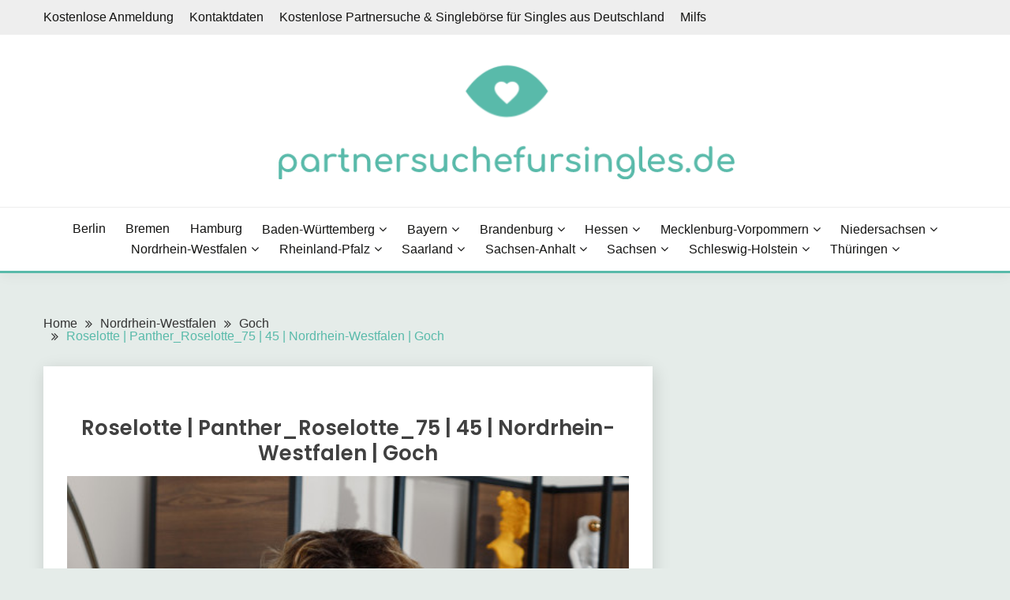

--- FILE ---
content_type: text/html; charset=UTF-8
request_url: https://partnersuchefursingles.de/panther_roselotte_75
body_size: 11309
content:

<style>
.dropbtn {
  background-color: #4CAF50;
  color: white;
  padding: 16px;
  font-size: 16px;
  border: none;
  cursor: pointer;
}

.dropbtn:hover, .dropbtn:focus {
  background-color: #3e8e41;
}

#myInput {
  box-sizing: border-box;
  background-image: url('searchicon.png');
  background-position: 14px 12px;
  background-repeat: no-repeat;
  font-size: 16px;
  padding: 14px 20px 12px 45px;
  border: none;
  border-bottom: 1px solid #ddd;
}

#myInput:focus {outline: 3px solid #ddd;}

.dropdown {
  position: relative;
  display: inline-block;
}

.dropdown-content {
  display: none;
  position: absolute;
  background-color: #f6f6f6;
  min-width: 230px;
  overflow: auto;
  border: 1px solid #ddd;
  z-index: 1;
}

.dropdown-content a {
  color: black;
  padding: 12px 16px;
  text-decoration: none;
  display: block;
}

.dropdown a:hover {background-color: #ddd;}

.show {display: block;}
</style>



<!doctype html>
<html lang="de">
<head>

	<script>var clicky_site_ids = clicky_site_ids || []; clicky_site_ids.push(101303426);</script>
	<script async src="//static.getclicky.com/js"></script>

	
	<meta charset="UTF-8">
	<meta name="viewport" content="width=device-width, initial-scale=1">
	<link rel="profile" href="https://gmpg.org/xfn/11">

	<title>Roselotte | Panther_Roselotte_75 | 45 | Nordrhein-Westfalen | Goch - partnersuchefursingles.de</title>
<meta name="description" content="Weitere Profilfotos stehen registrierten Mitgliedern zur Verfügung Profil-DetailsProfil-ID491505GeschlechtFrauVornameRoselotteBenutzernamePanther_Roselotte_75Alter45 anniGröße152SternzeichenJungfrauWohnortNordrhein-Westfalen, GochSexuelle OrientierungBisexuellSuche einen Mann45 - 63KinderNeinBerufChemikantÜber michIch sehe mich als selbstbewusste und zielstrebige Frau. Ich bin unabhängig, ich habe einen guten Sinn für Humor. Ich mag verschiedene Wettbewerbe, ich denke, dass die Hauptqualitäten genau in ihnen gezeigt werden. Ich bin positiv,&hellip;">
<meta name="robots" content="index, follow">
<meta name="googlebot" content="index, follow, max-snippet:-1, max-image-preview:large, max-video-preview:-1">
<meta name="bingbot" content="index, follow, max-snippet:-1, max-image-preview:large, max-video-preview:-1">
<link rel="canonical" href="https://partnersuchefursingles.de/panther_roselotte_75">
<meta property="og:url" content="https://partnersuchefursingles.de/panther_roselotte_75">
<meta property="og:site_name" content="partnersuchefursingles.de">
<meta property="og:locale" content="de_DE">
<meta property="og:type" content="article">
<meta property="article:author" content="">
<meta property="article:publisher" content="">
<meta property="article:section" content="Goch">
<meta property="og:title" content="Roselotte | Panther_Roselotte_75 | 45 | Nordrhein-Westfalen | Goch - partnersuchefursingles.de">
<meta property="og:description" content="Weitere Profilfotos stehen registrierten Mitgliedern zur Verfügung Profil-DetailsProfil-ID491505GeschlechtFrauVornameRoselotteBenutzernamePanther_Roselotte_75Alter45 anniGröße152SternzeichenJungfrauWohnortNordrhein-Westfalen, GochSexuelle OrientierungBisexuellSuche einen Mann45 - 63KinderNeinBerufChemikantÜber michIch sehe mich als selbstbewusste und zielstrebige Frau. Ich bin unabhängig, ich habe einen guten Sinn für Humor. Ich mag verschiedene Wettbewerbe, ich denke, dass die Hauptqualitäten genau in ihnen gezeigt werden. Ich bin positiv,&hellip;">
<meta property="og:image" content="https://partnersuchefursingles.de/wp-content/uploads/2021/02/photo_Panther_Roselotte_75_1.jpg">
<meta property="og:image:secure_url" content="https://partnersuchefursingles.de/wp-content/uploads/2021/02/photo_Panther_Roselotte_75_1.jpg">
<meta property="og:image:width" content="500">
<meta property="og:image:height" content="750">
<meta property="fb:pages" content="">
<meta property="fb:admins" content="">
<meta property="fb:app_id" content="">
<meta name="twitter:card" content="summary">
<meta name="twitter:site" content="">
<meta name="twitter:creator" content="">
<meta name="twitter:title" content="Roselotte | Panther_Roselotte_75 | 45 | Nordrhein-Westfalen | Goch - partnersuchefursingles.de">
<meta name="twitter:description" content="Weitere Profilfotos stehen registrierten Mitgliedern zur Verfügung Profil-DetailsProfil-ID491505GeschlechtFrauVornameRoselotteBenutzernamePanther_Roselotte_75Alter45 anniGröße152SternzeichenJungfrauWohnortNordrhein-Westfalen, GochSexuelle OrientierungBisexuellSuche einen Mann45 - 63KinderNeinBerufChemikantÜber michIch sehe mich als selbstbewusste und zielstrebige Frau. Ich bin unabhängig, ich habe einen guten Sinn für Humor. Ich mag verschiedene Wettbewerbe, ich denke, dass die Hauptqualitäten genau in ihnen gezeigt werden. Ich bin positiv,&hellip;">
<meta name="twitter:image" content="https://partnersuchefursingles.de/wp-content/uploads/2021/02/photo_Panther_Roselotte_75_1.jpg">
<link rel='dns-prefetch' href='//fonts.googleapis.com' />
<link rel='dns-prefetch' href='//s.w.org' />
<link rel="alternate" type="application/rss+xml" title="partnersuchefursingles.de &raquo; Feed" href="https://partnersuchefursingles.de/feed" />
<link rel="alternate" type="application/rss+xml" title="partnersuchefursingles.de &raquo; Kommentar-Feed" href="https://partnersuchefursingles.de/comments/feed" />
<link rel="alternate" type="application/rss+xml" title="partnersuchefursingles.de &raquo; Roselotte | Panther_Roselotte_75 | 45 | Nordrhein-Westfalen | Goch-Kommentar-Feed" href="https://partnersuchefursingles.de/panther_roselotte_75/feed" />
		<!-- This site uses the Google Analytics by MonsterInsights plugin v7.16.2 - Using Analytics tracking - https://www.monsterinsights.com/ -->
		<!-- Note: MonsterInsights is not currently configured on this site. The site owner needs to authenticate with Google Analytics in the MonsterInsights settings panel. -->
					<!-- No UA code set -->
				<!-- / Google Analytics by MonsterInsights -->
				<script>
			window._wpemojiSettings = {"baseUrl":"https:\/\/s.w.org\/images\/core\/emoji\/13.0.0\/72x72\/","ext":".png","svgUrl":"https:\/\/s.w.org\/images\/core\/emoji\/13.0.0\/svg\/","svgExt":".svg","source":{"concatemoji":"https:\/\/partnersuchefursingles.de\/wp-includes\/js\/wp-emoji-release.min.js?ver=5.5.17"}};
			!function(e,a,t){var n,r,o,i=a.createElement("canvas"),p=i.getContext&&i.getContext("2d");function s(e,t){var a=String.fromCharCode;p.clearRect(0,0,i.width,i.height),p.fillText(a.apply(this,e),0,0);e=i.toDataURL();return p.clearRect(0,0,i.width,i.height),p.fillText(a.apply(this,t),0,0),e===i.toDataURL()}function c(e){var t=a.createElement("script");t.src=e,t.defer=t.type="text/javascript",a.getElementsByTagName("head")[0].appendChild(t)}for(o=Array("flag","emoji"),t.supports={everything:!0,everythingExceptFlag:!0},r=0;r<o.length;r++)t.supports[o[r]]=function(e){if(!p||!p.fillText)return!1;switch(p.textBaseline="top",p.font="600 32px Arial",e){case"flag":return s([127987,65039,8205,9895,65039],[127987,65039,8203,9895,65039])?!1:!s([55356,56826,55356,56819],[55356,56826,8203,55356,56819])&&!s([55356,57332,56128,56423,56128,56418,56128,56421,56128,56430,56128,56423,56128,56447],[55356,57332,8203,56128,56423,8203,56128,56418,8203,56128,56421,8203,56128,56430,8203,56128,56423,8203,56128,56447]);case"emoji":return!s([55357,56424,8205,55356,57212],[55357,56424,8203,55356,57212])}return!1}(o[r]),t.supports.everything=t.supports.everything&&t.supports[o[r]],"flag"!==o[r]&&(t.supports.everythingExceptFlag=t.supports.everythingExceptFlag&&t.supports[o[r]]);t.supports.everythingExceptFlag=t.supports.everythingExceptFlag&&!t.supports.flag,t.DOMReady=!1,t.readyCallback=function(){t.DOMReady=!0},t.supports.everything||(n=function(){t.readyCallback()},a.addEventListener?(a.addEventListener("DOMContentLoaded",n,!1),e.addEventListener("load",n,!1)):(e.attachEvent("onload",n),a.attachEvent("onreadystatechange",function(){"complete"===a.readyState&&t.readyCallback()})),(n=t.source||{}).concatemoji?c(n.concatemoji):n.wpemoji&&n.twemoji&&(c(n.twemoji),c(n.wpemoji)))}(window,document,window._wpemojiSettings);
		</script>
		<style>
img.wp-smiley,
img.emoji {
	display: inline !important;
	border: none !important;
	box-shadow: none !important;
	height: 1em !important;
	width: 1em !important;
	margin: 0 .07em !important;
	vertical-align: -0.1em !important;
	background: none !important;
	padding: 0 !important;
}
</style>
	<link rel='stylesheet' id='wp-block-library-css'  href='https://partnersuchefursingles.de/wp-includes/css/dist/block-library/style.min.css?ver=5.5.17' media='all' />
<link rel='stylesheet' id='wp-block-library-theme-css'  href='https://partnersuchefursingles.de/wp-includes/css/dist/block-library/theme.min.css?ver=5.5.17' media='all' />
<link rel='stylesheet' id='contact-form-7-css'  href='https://partnersuchefursingles.de/wp-content/plugins/contact-form-7/includes/css/styles.css?ver=5.3.2' media='all' />
<link rel='stylesheet' id='monsterinsights-popular-posts-style-css'  href='https://partnersuchefursingles.de/wp-content/plugins/google-analytics-for-wordpress/assets/css/frontend.min.css?ver=7.16.2' media='all' />
<link rel='stylesheet' id='Muli:400,300italic,300-css'  href='//fonts.googleapis.com/css?family=Muli%3A400%2C300italic%2C300&#038;ver=5.5.17' media='all' />
<link rel='stylesheet' id='Poppins:400,500,600,700-css'  href='//fonts.googleapis.com/css?family=Poppins%3A400%2C500%2C600%2C700&#038;ver=5.5.17' media='all' />
<link rel='stylesheet' id='font-awesome-css'  href='https://partnersuchefursingles.de/wp-content/themes/fairy/candidthemes/assets/framework/Font-Awesome/css/font-awesome.min.css?ver=1.2.3' media='all' />
<link rel='stylesheet' id='slick-css'  href='https://partnersuchefursingles.de/wp-content/themes/fairy/candidthemes/assets/framework/slick/slick.css?ver=1.2.3' media='all' />
<link rel='stylesheet' id='slick-theme-css'  href='https://partnersuchefursingles.de/wp-content/themes/fairy/candidthemes/assets/framework/slick/slick-theme.css?ver=1.2.3' media='all' />
<link rel='stylesheet' id='fairy-style-css'  href='https://partnersuchefursingles.de/wp-content/themes/fairy/style.css?ver=1.2.3' media='all' />
<style id='fairy-style-inline-css'>
.primary-color, p a, h1 a, h2 a, h3 a, h4 a, h5 a, .author-title a, figure a, table a, span a, strong a, li a, h1 a, .btn-primary-border, .main-navigation #primary-menu > li > a:hover, .widget-area .widget a:hover, .widget-area .widget a:focus, .card-bg-image .card_body a:hover, .main-navigation #primary-menu > li.focus > a, .card-blog-post .category-label-group a:hover, .card_title a:hover, .card-blog-post .entry-meta a:hover, .site-title a:visited, .post-navigation .nav-links > * a:hover, .post-navigation .nav-links > * a:focus, .wp-block-button.is-style-outline .wp-block-button__link, .error-404-title, .ct-dark-mode a:hover, .ct-dark-mode .widget ul li a:hover, .ct-dark-mode .widget-area .widget ul li a:hover, .ct-dark-mode .post-navigation .nav-links > * a, .ct-dark-mode .author-wrapper .author-title a, .ct-dark-mode .wp-calendar-nav a, .site-footer a:hover, .top-header-toggle-btn, .woocommerce ul.products li.product .woocommerce-loop-category__title:hover, .woocommerce ul.products li.product .woocommerce-loop-product__title:hover, .woocommerce ul.products li.product h3:hover, .entry-content dl a, .entry-content table a, .entry-content ul a, .breadcrumb-trail .trial-items a:hover, .breadcrumbs ul a:hover, .breadcrumb-trail .trial-items .trial-end a, .breadcrumbs ul li:last-child a, .comment-list .comment .comment-body a, .comment-list .comment .comment-body .comment-metadata a.comment-edit-link { color: #59baaa; }.primary-bg, .btn-primary, .main-navigation ul ul a, #secondary .widget .widget-title:after, .search-form .search-submit, .category-label-group a:after, .posts-navigation .nav-links a, .category-label-group.bg-label a, .wp-block-button__link, .wp-block-button.is-style-outline .wp-block-button__link:hover, button, input[type="button"], input[type="reset"], input[type="submit"], .pagination .page-numbers.current, .pagination .page-numbers:hover, table #today, .tagcloud .tag-cloud-link:hover, .footer-go-to-top, .woocommerce ul.products li.product .button,
.woocommerce #respond input#submit.alt, .woocommerce a.button.alt, .woocommerce button.button.alt, .woocommerce input.button.alt,
.woocommerce #respond input#submit.alt.disabled, .woocommerce #respond input#submit.alt.disabled:hover, .woocommerce #respond input#submit.alt:disabled, .woocommerce #respond input#submit.alt:disabled:hover, .woocommerce #respond input#submit.alt:disabled[disabled], .woocommerce #respond input#submit.alt:disabled[disabled]:hover, .woocommerce a.button.alt.disabled, .woocommerce a.button.alt.disabled:hover, .woocommerce a.button.alt:disabled, .woocommerce a.button.alt:disabled:hover, .woocommerce a.button.alt:disabled[disabled], .woocommerce a.button.alt:disabled[disabled]:hover, .woocommerce button.button.alt.disabled, .woocommerce button.button.alt.disabled:hover, .woocommerce button.button.alt:disabled, .woocommerce button.button.alt:disabled:hover, .woocommerce button.button.alt:disabled[disabled], .woocommerce button.button.alt:disabled[disabled]:hover, .woocommerce input.button.alt.disabled, .woocommerce input.button.alt.disabled:hover, .woocommerce input.button.alt:disabled, .woocommerce input.button.alt:disabled:hover, .woocommerce input.button.alt:disabled[disabled], .woocommerce input.button.alt:disabled[disabled]:hover, .woocommerce .widget_price_filter .ui-slider .ui-slider-range, .woocommerce .widget_price_filter .ui-slider .ui-slider-handle, .fairy-menu-social li a[href*="mailto:"] { background-color: #59baaa; }.primary-border, .btn-primary-border, .site-header-v2,.wp-block-button.is-style-outline .wp-block-button__link, .site-header-bottom { border-color: #59baaa; }a:focus, button.slick-arrow:focus, input[type=text]:focus, input[type=email]:focus, input[type=password]:focus, input[type=search]:focus, input[type=file]:focus, input[type=number]:focus, input[type=datetime]:focus, input[type=url]:focus, select:focus, textarea:focus { outline-color: #59baaa; }.entry-content a { text-decoration-color: #59baaa; }.post-thumbnail a:focus img, .card_media a:focus img, article.sticky .card-blog-post { border-color: #59baaa; }.site-title, .site-title a, h1.site-title a, p.site-title a,  .site-title a:visited { color: #blank; }.site-description { color: #404040; }
                    .card-bg-image:after, .card-bg-image.card-promo .card_media a:after{
                    background-image: linear-gradient(45deg, rgba(209, 0, 20, 0.5), rgba(0, 0, 0, 0.5));
                    }
                    
                    .entry-content a{
                   text-decoration: underline;
                    }
                    body, button, input, select, optgroup, textarea { font-family: 'Muli'; }h1, h2, h3, h4, h5, h6, .entry-content h1 { font-family: 'Poppins'; }
</style>
<script src='https://partnersuchefursingles.de/wp-includes/js/jquery/jquery.js?ver=1.12.4-wp' id='jquery-core-js'></script>
<link rel="https://api.w.org/" href="https://partnersuchefursingles.de/wp-json/" /><link rel="alternate" type="application/json" href="https://partnersuchefursingles.de/wp-json/wp/v2/posts/9377" /><link rel="EditURI" type="application/rsd+xml" title="RSD" href="https://partnersuchefursingles.de/xmlrpc.php?rsd" />
<link rel="wlwmanifest" type="application/wlwmanifest+xml" href="https://partnersuchefursingles.de/wp-includes/wlwmanifest.xml" /> 
<link rel='prev' title='Ilselore | Goodtime_Ilselore_81 | 39 | Thüringen | Gera' href='https://partnersuchefursingles.de/goodtime_ilselore_81' />
<link rel='next' title='Alisee | Honey_Buns_Alisee_93 | 27 | Nordrhein-Westfalen | Ennepetal' href='https://partnersuchefursingles.de/honey_buns_alisee_93' />
<meta name="generator" content="WordPress 5.5.17" />
<link rel='shortlink' href='https://partnersuchefursingles.de/?p=9377' />
<link rel="alternate" type="application/json+oembed" href="https://partnersuchefursingles.de/wp-json/oembed/1.0/embed?url=https%3A%2F%2Fpartnersuchefursingles.de%2Fpanther_roselotte_75" />
<link rel="alternate" type="text/xml+oembed" href="https://partnersuchefursingles.de/wp-json/oembed/1.0/embed?url=https%3A%2F%2Fpartnersuchefursingles.de%2Fpanther_roselotte_75&#038;format=xml" />
<link rel="pingback" href="https://partnersuchefursingles.de/xmlrpc.php">		<style type="text/css">
					.site-title,
			.site-description {
				position: absolute;
				clip: rect(1px, 1px, 1px, 1px);
				}
					</style>
		<link rel="icon" href="https://partnersuchefursingles.de/wp-content/uploads/2021/03/favicon.ico" sizes="32x32" />
<link rel="icon" href="https://partnersuchefursingles.de/wp-content/uploads/2021/03/favicon.ico" sizes="192x192" />
<link rel="apple-touch-icon" href="https://partnersuchefursingles.de/wp-content/uploads/2021/03/favicon.ico" />
<meta name="msapplication-TileImage" content="https://partnersuchefursingles.de/wp-content/uploads/2021/03/favicon.ico" />
		<style id="wp-custom-css">
			#all-regions, .region, .cities {
  list-style-type: none !important;
  text-align: center !important;
  padding: 0 !important;
}

.region{
  display: inline-block !important;
  -webkit-box-shadow: 5px 5px 10px 0px #3B1E27 !important; 
  box-shadow: 5px 5px 10px 0px #3B1E27 !important;
  margin: 10px !important;
}

.cities>li {
  display: inline-block !important;
  margin: 10px !important;
  padding: 0 !important;
} 

.region>a {
  display: block !important;
  color: white !important;
  background-color:#59baaa !important;
  text-decoration: none !important;
  font-size: 130% !important;
}

.cities>li>a {
  text-decoration: none !important;
  text-align: center !important;
  display: block !important;
  color: #3B1E27 !important;
  font-size: 110% !important;
}
.card_title a, .entry-title a {
font-family: 'Poppins';
}

.btn-button {
text-align:center;
padding-top: 20px;
padding-bottom: 20px;
}
.btn.btn-primary {
font-size: 20px 
}
.card-land-container-title h2 {
	text-align:center;
}
.custom-logo {
	width: 50%;
}
.card_title {
	text-align:center;
}


.card-land-container {
  width: 100%;
}

.card-land {
  box-shadow: 0 4px 8px 0 rgba(0, 0, 0, 0.2);
  max-width: 245px;
  margin: 10px 5px;
  text-align: center;
  float: left;
	background-color: white;
}

p.title {
  font-size: 115% !important;
  font-weight: bold !important;
}

p>button {
  border: none !important;
  outline: 0 !important;
  display: inline-block !important;
  padding: 10px !important;
  color: white !important;
  background-color: #59baaa !important;
  text-align: center !important;
  cursor: pointer !important;
  width: 100% !important;
  font-size: 20px !important;
  position: relative !important;
  bottom: -25px;
  left: -0px;
}

p>button:hover {
  background-color: #a61f51;
}

@media only screen and (max-width: 1200px) {
	.card-land {
  margin-left: auto;
margin-right: auto;
margin-top: 10px;
  text-align: center;
  float: none;
display: block;
width: 100%;
}

p>button {
  bottom: -25px;
left: -0px;
}
	}
}
		</style>
		</head>

<body class="post-template-default single single-post postid-9377 single-format-standard wp-custom-logo wp-embed-responsive ct-sticky-sidebar">
<div id="page" class="site">
        <a class="skip-link screen-reader-text" href="#content">Skip to content</a>
                <section class="search-section">
            <div class="container">
                <button class="close-btn"><i class="fa fa-times"></i></button>
                <form role="search" method="get" class="search-form" action="https://partnersuchefursingles.de/">
				<label>
					<span class="screen-reader-text">Suche nach:</span>
					<input type="search" class="search-field" placeholder="Suchen …" value="" name="s" />
				</label>
				<input type="submit" class="search-submit" value="Suchen" />
			</form>            </div>
        </section>
                <header id="masthead" class="site-header text-center site-header-v2">
                            <section class="site-header-topbar">
				
				

                    <a href="#" class="top-header-toggle-btn">
                        <i class="fa fa-chevron-down" aria-hidden="true"></i>
                    </a>
                    <div class="container">
                        <div class="row">
                            <div class="col col-sm-2-3 col-md-2-3 col-lg-2-4">
                                        <nav class="site-header-top-nav">
            <ul id="menu-top" class="site-header-top-menu"><li id="menu-item-137304" class="menu-item menu-item-type-post_type menu-item-object-page menu-item-137304"><a href="https://partnersuchefursingles.de/kostenlose-anmeldung">Kostenlose Anmeldung</a></li>
<li id="menu-item-137305" class="menu-item menu-item-type-post_type menu-item-object-page menu-item-137305"><a href="https://partnersuchefursingles.de/kontaktdaten">Kontaktdaten</a></li>
<li id="menu-item-137307" class="menu-item menu-item-type-custom menu-item-object-custom menu-item-137307"><a href="/">Kostenlose Partnersuche &#038; Singlebörse für Singles aus Deutschland</a></li>
<li id="menu-item-137306" class="menu-item menu-item-type-post_type menu-item-object-page menu-item-137306"><a href="https://partnersuchefursingles.de/milfs">Milfs</a></li>
</ul>        </nav>
                                    </div>
                            <div class="col col-sm-1-3 col-md-1-3 col-lg-1-4">
                                <div class="fairy-menu-social topbar-flex-grid">
                                                                    </div>
                            </div>
                        </div>
                    </div>
                </section>
                
        <section id="site-navigation" class="site-header-top header-main-bar" >
            <div class="container">
                <div class="row">
                    <div class="col-1-1">
                                <div class="site-branding">
            <a href="https://partnersuchefursingles.de/" class="custom-logo-link" rel="home"><img width="590" height="149" src="https://partnersuchefursingles.de/wp-content/uploads/2021/05/cropped-partnersuchefursingles-1.png" class="custom-logo" alt="partnersuchefursingles.de" srcset="https://partnersuchefursingles.de/wp-content/uploads/2021/05/cropped-partnersuchefursingles-1.png 590w, https://partnersuchefursingles.de/wp-content/uploads/2021/05/cropped-partnersuchefursingles-1-300x76.png 300w" sizes="(max-width: 590px) 100vw, 590px" /></a>                <p class="site-title"><a href="https://partnersuchefursingles.de/"
                                         rel="home">partnersuchefursingles.de</a></p>
                    </div><!-- .site-branding -->

        <button id="menu-toggle-button" class="menu-toggle" aria-controls="primary-menu" aria-expanded="false">
            <span class="line"></span>
            <span class="line"></span>
            <span class="line"></span>
        </button>
                            </div>

                </div>
            </div>
        </section>

        <section class="site-header-bottom">
            <div class="container">
                        <nav class="main-navigation">
            <ul id="primary-menu" class="nav navbar-nav nav-menu justify-content-center">
                <li id="menu-item-30893" class="menu-item menu-item-type-taxonomy menu-item-object-category menu-item-30893"><a href="https://partnersuchefursingles.de/berlin">Berlin</a></li>
<li id="menu-item-30896" class="menu-item menu-item-type-taxonomy menu-item-object-category menu-item-30896"><a href="https://partnersuchefursingles.de/bremen">Bremen</a></li>
<li id="menu-item-30897" class="menu-item menu-item-type-taxonomy menu-item-object-category menu-item-30897"><a href="https://partnersuchefursingles.de/hamburg">Hamburg</a></li>
<li id="menu-item-30867" class="menu-item menu-item-type-taxonomy menu-item-object-category menu-item-has-children menu-item-30867"><a href="https://partnersuchefursingles.de/baden-wurttemberg">Baden-Württemberg</a>
<ul class="sub-menu">
	<li id="menu-item-30868" class="menu-item menu-item-type-taxonomy menu-item-object-category menu-item-30868"><a href="https://partnersuchefursingles.de/baden-wurttemberg/freiburg-im-breisgau">Freiburg im Breisgau</a></li>
	<li id="menu-item-30870" class="menu-item menu-item-type-taxonomy menu-item-object-category menu-item-30870"><a href="https://partnersuchefursingles.de/baden-wurttemberg/heidelberg">Heidelberg</a></li>
	<li id="menu-item-30871" class="menu-item menu-item-type-taxonomy menu-item-object-category menu-item-30871"><a href="https://partnersuchefursingles.de/baden-wurttemberg/heilbronn">Heilbronn</a></li>
	<li id="menu-item-30872" class="menu-item menu-item-type-taxonomy menu-item-object-category menu-item-30872"><a href="https://partnersuchefursingles.de/baden-wurttemberg/karlsruhe">Karlsruhe</a></li>
	<li id="menu-item-30874" class="menu-item menu-item-type-taxonomy menu-item-object-category menu-item-30874"><a href="https://partnersuchefursingles.de/baden-wurttemberg/mannheim">Mannheim</a></li>
	<li id="menu-item-30876" class="menu-item menu-item-type-taxonomy menu-item-object-category menu-item-30876"><a href="https://partnersuchefursingles.de/baden-wurttemberg/pforzheim">Pforzheim</a></li>
	<li id="menu-item-30877" class="menu-item menu-item-type-taxonomy menu-item-object-category menu-item-30877"><a href="https://partnersuchefursingles.de/baden-wurttemberg/reutlingen">Reutlingen</a></li>
	<li id="menu-item-30878" class="menu-item menu-item-type-taxonomy menu-item-object-category menu-item-30878"><a href="https://partnersuchefursingles.de/baden-wurttemberg/stuttgart">Stuttgart</a></li>
	<li id="menu-item-30880" class="menu-item menu-item-type-taxonomy menu-item-object-category menu-item-30880"><a href="https://partnersuchefursingles.de/baden-wurttemberg/ulm">Ulm</a></li>
</ul>
</li>
<li id="menu-item-30881" class="menu-item menu-item-type-taxonomy menu-item-object-category menu-item-has-children menu-item-30881"><a href="https://partnersuchefursingles.de/bayern">Bayern</a>
<ul class="sub-menu">
	<li id="menu-item-30890" class="menu-item menu-item-type-taxonomy menu-item-object-category menu-item-30890"><a href="https://partnersuchefursingles.de/bayern/augsburg">Augsburg</a></li>
	<li id="menu-item-30882" class="menu-item menu-item-type-taxonomy menu-item-object-category menu-item-30882"><a href="https://partnersuchefursingles.de/bayern/erlangen">Erlangen</a></li>
	<li id="menu-item-30883" class="menu-item menu-item-type-taxonomy menu-item-object-category menu-item-30883"><a href="https://partnersuchefursingles.de/bayern/furth">Fürth</a></li>
	<li id="menu-item-30885" class="menu-item menu-item-type-taxonomy menu-item-object-category menu-item-30885"><a href="https://partnersuchefursingles.de/bayern/ingolstadt">Ingolstadt</a></li>
	<li id="menu-item-30886" class="menu-item menu-item-type-taxonomy menu-item-object-category menu-item-30886"><a href="https://partnersuchefursingles.de/bayern/munchen">München</a></li>
	<li id="menu-item-30887" class="menu-item menu-item-type-taxonomy menu-item-object-category menu-item-30887"><a href="https://partnersuchefursingles.de/bayern/nurnberg">Nürnberg</a></li>
	<li id="menu-item-30889" class="menu-item menu-item-type-taxonomy menu-item-object-category menu-item-30889"><a href="https://partnersuchefursingles.de/bayern/regensburg">Regensburg</a></li>
	<li id="menu-item-30892" class="menu-item menu-item-type-taxonomy menu-item-object-category menu-item-30892"><a href="https://partnersuchefursingles.de/bayern/wurzburg">Würzburg</a></li>
</ul>
</li>
<li id="menu-item-30894" class="menu-item menu-item-type-taxonomy menu-item-object-category menu-item-has-children menu-item-30894"><a href="https://partnersuchefursingles.de/brandenburg">Brandenburg</a>
<ul class="sub-menu">
	<li id="menu-item-30895" class="menu-item menu-item-type-taxonomy menu-item-object-category menu-item-30895"><a href="https://partnersuchefursingles.de/brandenburg/potsdam">Potsdam</a></li>
</ul>
</li>
<li id="menu-item-30899" class="menu-item menu-item-type-taxonomy menu-item-object-category menu-item-has-children menu-item-30899"><a href="https://partnersuchefursingles.de/hessen">Hessen</a>
<ul class="sub-menu">
	<li id="menu-item-30900" class="menu-item menu-item-type-taxonomy menu-item-object-category menu-item-30900"><a href="https://partnersuchefursingles.de/hessen/darmstadt">Darmstadt</a></li>
	<li id="menu-item-30901" class="menu-item menu-item-type-taxonomy menu-item-object-category menu-item-30901"><a href="https://partnersuchefursingles.de/hessen/frankfurt-am-main">Frankfurt am Main</a></li>
	<li id="menu-item-30902" class="menu-item menu-item-type-taxonomy menu-item-object-category menu-item-30902"><a href="https://partnersuchefursingles.de/hessen/kassel">Kassel</a></li>
	<li id="menu-item-30904" class="menu-item menu-item-type-taxonomy menu-item-object-category menu-item-30904"><a href="https://partnersuchefursingles.de/hessen/offenbach-am-main">Offenbach am Main</a></li>
	<li id="menu-item-30905" class="menu-item menu-item-type-taxonomy menu-item-object-category menu-item-30905"><a href="https://partnersuchefursingles.de/hessen/wiesbaden">Wiesbaden</a></li>
</ul>
</li>
<li id="menu-item-30906" class="menu-item menu-item-type-taxonomy menu-item-object-category menu-item-has-children menu-item-30906"><a href="https://partnersuchefursingles.de/mecklenburg-vorpommern">Mecklenburg-Vorpommern</a>
<ul class="sub-menu">
	<li id="menu-item-30908" class="menu-item menu-item-type-taxonomy menu-item-object-category menu-item-30908"><a href="https://partnersuchefursingles.de/mecklenburg-vorpommern/rostock">Rostock</a></li>
</ul>
</li>
<li id="menu-item-30909" class="menu-item menu-item-type-taxonomy menu-item-object-category menu-item-has-children menu-item-30909"><a href="https://partnersuchefursingles.de/niedersachsen">Niedersachsen</a>
<ul class="sub-menu">
	<li id="menu-item-30911" class="menu-item menu-item-type-taxonomy menu-item-object-category menu-item-30911"><a href="https://partnersuchefursingles.de/niedersachsen/braunschweig">Braunschweig</a></li>
	<li id="menu-item-30912" class="menu-item menu-item-type-taxonomy menu-item-object-category menu-item-30912"><a href="https://partnersuchefursingles.de/niedersachsen/gottingen">Göttingen</a></li>
	<li id="menu-item-30913" class="menu-item menu-item-type-taxonomy menu-item-object-category menu-item-30913"><a href="https://partnersuchefursingles.de/niedersachsen/hannover">Hannover</a></li>
	<li id="menu-item-30914" class="menu-item menu-item-type-taxonomy menu-item-object-category menu-item-30914"><a href="https://partnersuchefursingles.de/niedersachsen/hildesheim">Hildesheim</a></li>
	<li id="menu-item-30916" class="menu-item menu-item-type-taxonomy menu-item-object-category menu-item-30916"><a href="https://partnersuchefursingles.de/niedersachsen/oldenburg">Oldenburg</a></li>
	<li id="menu-item-30917" class="menu-item menu-item-type-taxonomy menu-item-object-category menu-item-30917"><a href="https://partnersuchefursingles.de/niedersachsen/osnabruck">Osnabrück</a></li>
	<li id="menu-item-30918" class="menu-item menu-item-type-taxonomy menu-item-object-category menu-item-30918"><a href="https://partnersuchefursingles.de/niedersachsen/salzgitter">Salzgitter</a></li>
	<li id="menu-item-30919" class="menu-item menu-item-type-taxonomy menu-item-object-category menu-item-30919"><a href="https://partnersuchefursingles.de/niedersachsen/wolfsburg">Wolfsburg</a></li>
</ul>
</li>
<li id="menu-item-30920" class="menu-item menu-item-type-taxonomy menu-item-object-category current-post-ancestor menu-item-has-children menu-item-30920"><a href="https://partnersuchefursingles.de/nordrhein-westfalen">Nordrhein-Westfalen</a>
<ul class="sub-menu">
	<li id="menu-item-30922" class="menu-item menu-item-type-taxonomy menu-item-object-category menu-item-30922"><a href="https://partnersuchefursingles.de/nordrhein-westfalen/aachen">Aachen</a></li>
	<li id="menu-item-30923" class="menu-item menu-item-type-taxonomy menu-item-object-category menu-item-30923"><a href="https://partnersuchefursingles.de/nordrhein-westfalen/bergisch-gladbach">Bergisch Gladbach</a></li>
	<li id="menu-item-30924" class="menu-item menu-item-type-taxonomy menu-item-object-category menu-item-30924"><a href="https://partnersuchefursingles.de/nordrhein-westfalen/bielefeld">Bielefeld</a></li>
	<li id="menu-item-30925" class="menu-item menu-item-type-taxonomy menu-item-object-category menu-item-30925"><a href="https://partnersuchefursingles.de/nordrhein-westfalen/bochum">Bochum</a></li>
	<li id="menu-item-30927" class="menu-item menu-item-type-taxonomy menu-item-object-category menu-item-30927"><a href="https://partnersuchefursingles.de/nordrhein-westfalen/bonn">Bonn</a></li>
	<li id="menu-item-30929" class="menu-item menu-item-type-taxonomy menu-item-object-category menu-item-30929"><a href="https://partnersuchefursingles.de/nordrhein-westfalen/bottrop">Bottrop</a></li>
	<li id="menu-item-30981" class="menu-item menu-item-type-taxonomy menu-item-object-category menu-item-30981"><a href="https://partnersuchefursingles.de/nordrhein-westfalen/dortmund">Dortmund</a></li>
	<li id="menu-item-30930" class="menu-item menu-item-type-taxonomy menu-item-object-category menu-item-30930"><a href="https://partnersuchefursingles.de/nordrhein-westfalen/dusseldorf">Düsseldorf</a></li>
	<li id="menu-item-30931" class="menu-item menu-item-type-taxonomy menu-item-object-category menu-item-30931"><a href="https://partnersuchefursingles.de/nordrhein-westfalen/duisburg">Duisburg</a></li>
	<li id="menu-item-30932" class="menu-item menu-item-type-taxonomy menu-item-object-category menu-item-30932"><a href="https://partnersuchefursingles.de/nordrhein-westfalen/essen">Essen</a></li>
	<li id="menu-item-30934" class="menu-item menu-item-type-taxonomy menu-item-object-category menu-item-30934"><a href="https://partnersuchefursingles.de/nordrhein-westfalen/gelsenkirchen">Gelsenkirchen</a></li>
	<li id="menu-item-30935" class="menu-item menu-item-type-taxonomy menu-item-object-category menu-item-30935"><a href="https://partnersuchefursingles.de/nordrhein-westfalen/gutersloh">Gütersloh</a></li>
	<li id="menu-item-30936" class="menu-item menu-item-type-taxonomy menu-item-object-category menu-item-30936"><a href="https://partnersuchefursingles.de/nordrhein-westfalen/hagen">Hagen</a></li>
	<li id="menu-item-30938" class="menu-item menu-item-type-taxonomy menu-item-object-category menu-item-30938"><a href="https://partnersuchefursingles.de/nordrhein-westfalen/hamm">Hamm</a></li>
	<li id="menu-item-30939" class="menu-item menu-item-type-taxonomy menu-item-object-category menu-item-30939"><a href="https://partnersuchefursingles.de/nordrhein-westfalen/herne">Herne</a></li>
	<li id="menu-item-30941" class="menu-item menu-item-type-taxonomy menu-item-object-category menu-item-30941"><a href="https://partnersuchefursingles.de/nordrhein-westfalen/koln">Köln</a></li>
	<li id="menu-item-30942" class="menu-item menu-item-type-taxonomy menu-item-object-category menu-item-30942"><a href="https://partnersuchefursingles.de/nordrhein-westfalen/krefeld">Krefeld</a></li>
	<li id="menu-item-30944" class="menu-item menu-item-type-taxonomy menu-item-object-category menu-item-30944"><a href="https://partnersuchefursingles.de/nordrhein-westfalen/leverkusen">Leverkusen</a></li>
	<li id="menu-item-30945" class="menu-item menu-item-type-taxonomy menu-item-object-category menu-item-30945"><a href="https://partnersuchefursingles.de/nordrhein-westfalen/moers">Moers</a></li>
	<li id="menu-item-30946" class="menu-item menu-item-type-taxonomy menu-item-object-category menu-item-30946"><a href="https://partnersuchefursingles.de/nordrhein-westfalen/mulheim-an-der-ruhr">Mülheim an der Ruhr</a></li>
	<li id="menu-item-30947" class="menu-item menu-item-type-taxonomy menu-item-object-category menu-item-30947"><a href="https://partnersuchefursingles.de/nordrhein-westfalen/munster">Münster</a></li>
	<li id="menu-item-30949" class="menu-item menu-item-type-taxonomy menu-item-object-category menu-item-30949"><a href="https://partnersuchefursingles.de/nordrhein-westfalen/neuss">Neuss</a></li>
	<li id="menu-item-30950" class="menu-item menu-item-type-taxonomy menu-item-object-category menu-item-30950"><a href="https://partnersuchefursingles.de/nordrhein-westfalen/oberhausen">Oberhausen</a></li>
	<li id="menu-item-30951" class="menu-item menu-item-type-taxonomy menu-item-object-category menu-item-30951"><a href="https://partnersuchefursingles.de/nordrhein-westfalen/paderborn">Paderborn</a></li>
	<li id="menu-item-30952" class="menu-item menu-item-type-taxonomy menu-item-object-category menu-item-30952"><a href="https://partnersuchefursingles.de/nordrhein-westfalen/recklinghausen">Recklinghausen</a></li>
	<li id="menu-item-30954" class="menu-item menu-item-type-taxonomy menu-item-object-category menu-item-30954"><a href="https://partnersuchefursingles.de/nordrhein-westfalen/remscheid">Remscheid</a></li>
	<li id="menu-item-30956" class="menu-item menu-item-type-taxonomy menu-item-object-category menu-item-30956"><a href="https://partnersuchefursingles.de/nordrhein-westfalen/siegen">Siegen</a></li>
	<li id="menu-item-30957" class="menu-item menu-item-type-taxonomy menu-item-object-category menu-item-30957"><a href="https://partnersuchefursingles.de/nordrhein-westfalen/solingen">Solingen</a></li>
	<li id="menu-item-30958" class="menu-item menu-item-type-taxonomy menu-item-object-category menu-item-30958"><a href="https://partnersuchefursingles.de/nordrhein-westfalen/wuppertal">Wuppertal</a></li>
</ul>
</li>
<li id="menu-item-30959" class="menu-item menu-item-type-taxonomy menu-item-object-category menu-item-has-children menu-item-30959"><a href="https://partnersuchefursingles.de/rheinland-pfalz">Rheinland-Pfalz</a>
<ul class="sub-menu">
	<li id="menu-item-30960" class="menu-item menu-item-type-taxonomy menu-item-object-category menu-item-30960"><a href="https://partnersuchefursingles.de/rheinland-pfalz/kaiserslautern">Kaiserslautern</a></li>
	<li id="menu-item-30962" class="menu-item menu-item-type-taxonomy menu-item-object-category menu-item-30962"><a href="https://partnersuchefursingles.de/rheinland-pfalz/koblenz">Koblenz</a></li>
	<li id="menu-item-30963" class="menu-item menu-item-type-taxonomy menu-item-object-category menu-item-30963"><a href="https://partnersuchefursingles.de/rheinland-pfalz/ludwigshafen-am-rhein">Ludwigshafen am Rhein</a></li>
	<li id="menu-item-30982" class="menu-item menu-item-type-taxonomy menu-item-object-category menu-item-30982"><a href="https://partnersuchefursingles.de/rheinland-pfalz/mainz">Mainz</a></li>
	<li id="menu-item-30964" class="menu-item menu-item-type-taxonomy menu-item-object-category menu-item-30964"><a href="https://partnersuchefursingles.de/rheinland-pfalz/trier">Trier</a></li>
</ul>
</li>
<li id="menu-item-30965" class="menu-item menu-item-type-taxonomy menu-item-object-category menu-item-has-children menu-item-30965"><a href="https://partnersuchefursingles.de/saarland">Saarland</a>
<ul class="sub-menu">
	<li id="menu-item-30966" class="menu-item menu-item-type-taxonomy menu-item-object-category menu-item-30966"><a href="https://partnersuchefursingles.de/saarland/saarbrucken">Saarbrücken</a></li>
</ul>
</li>
<li id="menu-item-30967" class="menu-item menu-item-type-taxonomy menu-item-object-category menu-item-has-children menu-item-30967"><a href="https://partnersuchefursingles.de/sachsen-anhalt">Sachsen-Anhalt</a>
<ul class="sub-menu">
	<li id="menu-item-30968" class="menu-item menu-item-type-taxonomy menu-item-object-category menu-item-30968"><a href="https://partnersuchefursingles.de/nordrhein-westfalen/halle">Halle</a></li>
	<li id="menu-item-30970" class="menu-item menu-item-type-taxonomy menu-item-object-category menu-item-30970"><a href="https://partnersuchefursingles.de/sachsen-anhalt/magdeburg">Magdeburg</a></li>
</ul>
</li>
<li id="menu-item-30971" class="menu-item menu-item-type-taxonomy menu-item-object-category menu-item-has-children menu-item-30971"><a href="https://partnersuchefursingles.de/sachsen">Sachsen</a>
<ul class="sub-menu">
	<li id="menu-item-30973" class="menu-item menu-item-type-taxonomy menu-item-object-category menu-item-30973"><a href="https://partnersuchefursingles.de/sachsen/dresden">Dresden</a></li>
	<li id="menu-item-30975" class="menu-item menu-item-type-taxonomy menu-item-object-category menu-item-30975"><a href="https://partnersuchefursingles.de/sachsen/leipzig">Leipzig</a></li>
</ul>
</li>
<li id="menu-item-30976" class="menu-item menu-item-type-taxonomy menu-item-object-category menu-item-has-children menu-item-30976"><a href="https://partnersuchefursingles.de/schleswig-holstein">Schleswig-Holstein</a>
<ul class="sub-menu">
	<li id="menu-item-30977" class="menu-item menu-item-type-taxonomy menu-item-object-category menu-item-30977"><a href="https://partnersuchefursingles.de/schleswig-holstein/kiel">Kiel</a></li>
	<li id="menu-item-30978" class="menu-item menu-item-type-taxonomy menu-item-object-category menu-item-30978"><a href="https://partnersuchefursingles.de/schleswig-holstein/lubeck">Lübeck</a></li>
</ul>
</li>
<li id="menu-item-30979" class="menu-item menu-item-type-taxonomy menu-item-object-category menu-item-has-children menu-item-30979"><a href="https://partnersuchefursingles.de/thuringen">Thüringen</a>
<ul class="sub-menu">
	<li id="menu-item-30980" class="menu-item menu-item-type-taxonomy menu-item-object-category menu-item-30980"><a href="https://partnersuchefursingles.de/thuringen/erfurt">Erfurt</a></li>
	<li id="menu-item-30983" class="menu-item menu-item-type-taxonomy menu-item-object-category menu-item-30983"><a href="https://partnersuchefursingles.de/thuringen/jena">Jena</a></li>
</ul>
</li>
                <button class="close_nav"><i class="fa fa-times"></i></button>
            </ul>
        </nav><!-- #site-navigation -->
        
            </div>
        </section>
                </header><!-- #masthead -->
        <div id="content" class="site-content">
    <main class="site-main">
        <section class="single-section sec-spacing">
            <div class="container">
                                <div class="row ">
                    <div id="primary" class="col-1-1 col-md-2-3">

                                        <div class="fairy-breadcrumb-wrapper">
                    <div class='breadcrumbs init-animate clearfix'><div id='fairy-breadcrumbs' class='clearfix'><div role="navigation" aria-label="Breadcrumbs" class="breadcrumb-trail breadcrumbs" itemprop="breadcrumb"><ul class="trail-items" itemscope itemtype="http://schema.org/BreadcrumbList"><meta name="numberOfItems" content="4" /><meta name="itemListOrder" content="Ascending" /><li itemprop="itemListElement" itemscope itemtype="http://schema.org/ListItem" class="trail-item trail-begin"><a href="https://partnersuchefursingles.de" rel="home" itemprop="item"><span itemprop="name">Home</span></a><meta itemprop="position" content="1" /></li><li itemprop="itemListElement" itemscope itemtype="http://schema.org/ListItem" class="trail-item"><a href="https://partnersuchefursingles.de/nordrhein-westfalen" itemprop="item"><span itemprop="name">Nordrhein-Westfalen</span></a><meta itemprop="position" content="2" /></li><li itemprop="itemListElement" itemscope itemtype="http://schema.org/ListItem" class="trail-item"><a href="https://partnersuchefursingles.de/nordrhein-westfalen/goch" itemprop="item"><span itemprop="name">Goch</span></a><meta itemprop="position" content="3" /></li><li itemprop="itemListElement" itemscope itemtype="http://schema.org/ListItem" class="trail-item trail-end"><a href="https://partnersuchefursingles.de/panther_roselotte_75" itemprop="item"><span itemprop="name">Roselotte | Panther_Roselotte_75 | 45 | Nordrhein-Westfalen | Goch</span></a><meta itemprop="position" content="4" /></li></ul></div></div></div>                </div>
                
                        
<article id="post-9377" class="post-9377 post type-post status-publish format-standard has-post-thumbnail hentry category-goch category-milf-goch">
    <!-- for full single column card layout add [.card-full-width] class -->
    <div class="card card-blog-post card-full-width card-single-article">
                <figure class="card_media">
                
            <div class="post-thumbnail">
                
            </div><!-- .post-thumbnail -->

                </figure>
                    <div class="card_body">
            <div>
            
            <h1 class="card_title">Roselotte | Panther_Roselotte_75 | 45 | Nordrhein-Westfalen | Goch</h1>                            <div class="entry-meta">
                   
                </div><!-- .entry-meta -->
                        </div>

            <div class="entry-content">
                <link rel="stylesheet" href="https://partnersuchefursingles.de/wp-content/uploads/slider/style_photo.css">
<div class="slider_photos">
<div class="slider">
<div class="slider__wrapper">
<div class="slider__items">
<div class="slider__item">
<div><img src="https://partnersuchefursingles.de/wp-content/uploads/2021/02/photo_Panther_Roselotte_75_1.jpg" class="center_img"></div>
</div>
<div class="slider__item">
<div><img src="https://partnersuchefursingles.de/wp-content/uploads/2021/02/photo_Panther_Roselotte_75_2.jpg" class="center_img"></div>
</div>
<div class="slider__item slider__item_3">
          <span class="slider__item_inner"></p>
<p>            <span class="slider__item_testimonial"><br />
              <span class="slider__item_name"></span><br />
              <span class="slider__item_post"></span><br />
              <span class="slider__item_text"></p>
<p>              </span><br />
              <span class="slider__item_action"><br />
                <a class="btn" href="https://partnersuchefursingles.de/kijg/cvnxm2011">Weitere Profilfotos stehen registrierten Mitgliedern zur Verfügung</a><br />
              </span><br />
            </span><br />
          </span>
        </div>
</p></div>
<p>      <a class="slider__control slider__control_prev" href="#" role="button"></a><br />
      <a class="slider__control slider__control_next" href="#" role="button"></a>
    </div>
<p>	<script type="text/javascript" src="https://partnersuchefursingles.de/wp-content/uploads/slider/slider_photo.js"></script></div>
</div>
<p></p>
<h2 class="dattagli_h2" style="text-align: left;"> Profil-Details</h2>
<div class="table_info_account">
<table class="account_info">
<tr>
<td>Profil-ID</td>
<td>491505</td>
</tr>
<tr>
<td>Geschlecht</td>
<td>Frau</td>
</tr>
<tr>
<td>Vorname</td>
<td>Roselotte</td>
</tr>
<tr>
<td>Benutzername</td>
<td>Panther_Roselotte_75</td>
</tr>
<tr>
<td>Alter</td>
<td>45 anni</td>
</tr>
<tr>
<td>Größe</td>
<td>152</td>
</tr>
<tr>
<td>Sternzeichen</td>
<td>Jungfrau</td>
</tr>
<tr>
<td>Wohnort</td>
<td><a href="https://partnersuchefursingles.de/nordrhein-westfalen">Nordrhein-Westfalen</a>, <a href="https://partnersuchefursingles.de/nordrhein-westfalen/goch">Goch</a></td>
</tr>
<tr>
<td>Sexuelle Orientierung</td>
<td>Bisexuell</td>
</tr>
<tr>
<td>Suche einen Mann</td>
<td>45 &#8211; 63</td>
</tr>
<tr>
<td>Kinder</td>
<td>Nein</td>
</tr>
<tr>
<td>Beruf</td>
<td>Chemikant</td>
</tr>
</table>
</div>
<h2 class="descrizione_h2" style="text-align: left;">Über mich</h2>
<p></p>
<div class="descrizione">
<p class="descript_p" style="text-align: left;">Ich sehe mich als selbstbewusste und zielstrebige Frau. Ich bin unabhängig, ich habe einen guten Sinn für Humor. Ich mag verschiedene Wettbewerbe, ich denke, dass die Hauptqualitäten genau in ihnen gezeigt werden. Ich bin positiv, spontan und ich bin ein Führer  Ich mag aktive Ruhe, Humor, Tanzen, organisiere verschiedene Hoaxes und Partys für meine Freunde. Ich mag Einkaufen, Schönheit und Kosmetik, Geschäftstrainings, Bücher über Marketing, Psychologie. Ich lese gerne Bücher englischer Schriftsteller im Original. </p>
</div>
<p></p>
<h2 class="contatti_h2" style="text-align: left;"> Kontaktdaten</h2>
<p></p>
<p class="contatti" style="text-align: left;">Kontakte sind nur für registrierte Mitglieder verfügbar. Hinterlassen Sie mir eine Nachricht, ich werde sie gerne lesen, wenn ich mich wieder verbinde.</p>
<p></p>
<div class="button_br_oncl"><button onclick="window.open('https://partnersuchefursingles.de/kijg/cvnxm2011','_blank')">Kostenlose Anmeldung</button></div>
            </div>
            

        </div>
    </div>
                    <div class="related-post">
                                            <h2 class="post-title">Das könnte Sie auch interessieren</h2>
                                        <div class="row">
                                                    <div class="col-1-1 col-sm-1-2 col-md-1-2">
                                <div class="card card-blog-post card-full-width">
                                                                            <figure class="card_media">
                                            <a href="https://partnersuchefursingles.de/darling_roswita_62">
                                                <img width="501" height="600" src="https://partnersuchefursingles.de/wp-content/uploads/2021/04/photo_Darling_Roswita_62_1-501x600.jpg" class="attachment-fairy-medium size-fairy-medium wp-post-image" alt="" loading="lazy" />                                            </a>
                                        </figure>
                                                                        <div class="card_body">
                                        <div class="category-label-group"><span class="cat-links"><a class="ct-cat-item-552" href="https://partnersuchefursingles.de/nordrhein-westfalen/goch"  rel="category tag">Goch</a> </span></div>                                        <h4 class="card_title">
                                            <a href="https://partnersuchefursingles.de/darling_roswita_62">
                                                Roswita | Darling_Roswita_62 | 58 | Nordrhein-Westfalen | Goch                                            </a>
                                        </h4>
                                        <div class="entry-meta">
                                           
                                        </div>
                                    </div>
                                </div>
                            </div>
                                                    <div class="col-1-1 col-sm-1-2 col-md-1-2">
                                <div class="card card-blog-post card-full-width">
                                                                            <figure class="card_media">
                                            <a href="https://partnersuchefursingles.de/asymmetry_natalia_91">
                                                <img width="750" height="600" src="https://partnersuchefursingles.de/wp-content/uploads/2021/02/photo_Asymmetry_Natalia_91_1-750x600.jpg" class="attachment-fairy-medium size-fairy-medium wp-post-image" alt="" loading="lazy" />                                            </a>
                                        </figure>
                                                                        <div class="card_body">
                                        <div class="category-label-group"><span class="cat-links"><a class="ct-cat-item-552" href="https://partnersuchefursingles.de/nordrhein-westfalen/goch"  rel="category tag">Goch</a> </span></div>                                        <h4 class="card_title">
                                            <a href="https://partnersuchefursingles.de/asymmetry_natalia_91">
                                                Natalia | Asymmetry_Natalia_91 | 29 | Nordrhein-Westfalen | Goch                                            </a>
                                        </h4>
                                        <div class="entry-meta">
                                           
                                        </div>
                                    </div>
                                </div>
                            </div>
                                            </div>

                                </div> <!-- .related-post -->
                    <!-- Related Post Code Here -->

</article><!-- #post-9377 -->

	<nav class="navigation post-navigation" role="navigation" aria-label="Beiträge">
		<h2 class="screen-reader-text">Beitragsnavigation</h2>
		<div class="nav-links"><div class="nav-previous"><a href="https://partnersuchefursingles.de/goodtime_ilselore_81" rel="prev"><span class="nav-subtitle">Zurück</span> <span class="nav-title">Ilselore | Goodtime_Ilselore_81 | 39 | Thüringen | Gera</span></a></div><div class="nav-next"><a href="https://partnersuchefursingles.de/honey_buns_alisee_93" rel="next"><span class="nav-subtitle">Weiter</span> <span class="nav-title">Alisee | Honey_Buns_Alisee_93 | 27 | Nordrhein-Westfalen | Ennepetal</span></a></div></div>
	</nav>                    </div>
                                            <div id="secondary" class="col-12 col-md-1-3 col-lg-1-3">
                            
<aside class="widget-area">
	</aside><!-- #secondary -->
                        </div>
                                        </div>

            </div>
        </section>
    </main><!-- #main -->

</div> <!-- #content -->

	<footer id="colophon" class="site-footer">
                    <section class="site-footer-top">
                <div class="container">
                    <div class="row">
                                                    <div class="col-12 col-sm-1-1 col-md-1-3">
                                <section id="custom_html-3" class="widget_text widget widget_custom_html"><h2 class="widget-title">Beliebte Rubriken</h2><div class="textwidget custom-html-widget"><a href="https://partnersuchefursingles.de/milfs">Reife Frauen kennenlernen</a>
<br>
<a href="https://partnersuchefursingles.de/ratgeber">Ratgeber</a>


</div></section>                            </div>
                            
                            <div class="col-12 col-sm-1-1 col-md-1-3">
                                <section id="custom_html-6" class="widget_text widget widget_custom_html"><div class="textwidget custom-html-widget">Unsere Kontaktanzeige hilft Ihnen gerne bei der Suche nach einem Partner. Die Suche nach einem Partner in Ihrer Stadt war noch nie so einfach. Melden Sie sich kostenlos an, durchstöbern Sie die Anzeigen, die Sie interessieren, und beginnen Sie zu chatten. Finden Sie jetzt Ihren Partner! Single Frauen und Mädchen warten auf Ihre Nachricht.</div></section>                            </div>
                                                        <div class="col-12 col-sm-1-1 col-md-1-3">
                                <section id="custom_html-7" class="widget_text widget widget_custom_html"><div class="textwidget custom-html-widget">Kostenlose Kontaktanzeigen: sie sucht ihn, sie sucht sie. Egal ob Sie einen Partner für eine ernsthafte Beziehung, zum Flirten oder für einen One-Night-Stand suchen, bei uns finden Sie, was Sie suchen.
Wie lerne ich eine Frau aus Ihrer Stadt online kennen? Wählen Sie einfach aus den entsprechenden Anzeigen: Frau sucht Mann, registrieren Sie sich und senden Sie ihr eine Nachricht</div></section>                            </div>
                                                </div>
                </div>
            </section>
            		<section class="site-footer-bottom">
			<div class="container">
                <div class="fairy-menu-social">
                                    </div>
                            <div class="site-reserved text-center">
               All Rights Reserved 2024.            </div>
                    <div class="site-info text-center">
           
        </div><!-- .site-info -->
        			</div>
		</section>
	</footer><!-- #colophon -->
</div><!-- #page -->

            <a href="javascript:void(0);" class="footer-go-to-top go-to-top"><i class="fa fa-long-arrow-up"></i></a>
        <script id='contact-form-7-js-extra'>
var wpcf7 = {"apiSettings":{"root":"https:\/\/partnersuchefursingles.de\/wp-json\/contact-form-7\/v1","namespace":"contact-form-7\/v1"},"cached":"1"};
</script>
<script src='https://partnersuchefursingles.de/wp-content/plugins/contact-form-7/includes/js/scripts.js?ver=5.3.2' id='contact-form-7-js'></script>
<script src='https://partnersuchefursingles.de/wp-content/themes/fairy/js/navigation.js?ver=1.2.3' id='fairy-navigation-js'></script>
<script src='https://partnersuchefursingles.de/wp-content/themes/fairy/candidthemes/assets/custom/js/theia-sticky-sidebar.js?ver=1.2.3' id='theia-sticky-sidebar-js'></script>
<script src='https://partnersuchefursingles.de/wp-content/themes/fairy/candidthemes/assets/framework/slick/slick.js?ver=1.2.3' id='slick-js'></script>
<script src='https://partnersuchefursingles.de/wp-includes/js/imagesloaded.min.js?ver=4.1.4' id='imagesloaded-js'></script>
<script src='https://partnersuchefursingles.de/wp-includes/js/masonry.min.js?ver=4.2.2' id='masonry-js'></script>
<script src='https://partnersuchefursingles.de/wp-content/themes/fairy/candidthemes/assets/custom/js/custom.js?ver=1.2.3' id='fairy-custom-js-js'></script>
<script src='https://partnersuchefursingles.de/wp-includes/js/wp-embed.min.js?ver=5.5.17' id='wp-embed-js'></script>

<script defer src="https://static.cloudflareinsights.com/beacon.min.js/vcd15cbe7772f49c399c6a5babf22c1241717689176015" integrity="sha512-ZpsOmlRQV6y907TI0dKBHq9Md29nnaEIPlkf84rnaERnq6zvWvPUqr2ft8M1aS28oN72PdrCzSjY4U6VaAw1EQ==" data-cf-beacon='{"version":"2024.11.0","token":"366c05f9ac8440ea898738a91623e63a","r":1,"server_timing":{"name":{"cfCacheStatus":true,"cfEdge":true,"cfExtPri":true,"cfL4":true,"cfOrigin":true,"cfSpeedBrain":true},"location_startswith":null}}' crossorigin="anonymous"></script>
</body>
</html>
